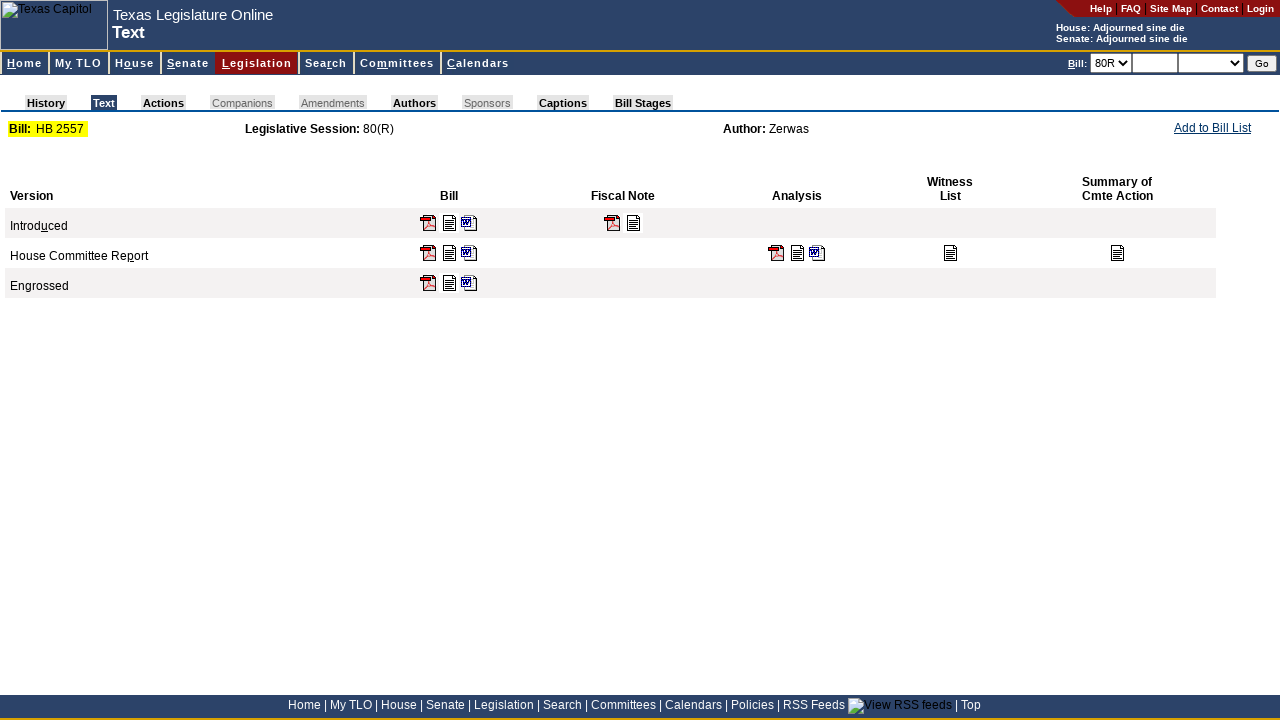

--- FILE ---
content_type: text/html; charset=utf-8
request_url: https://capitol.texas.gov/billlookup/text.aspx?LegSess=80R&Bill=HB2557
body_size: 10033
content:

<!DOCTYPE HTML PUBLIC "-//W3C//DTD HTML 4.0 Transitional//EN" >
<html>
	<head>
		<title id="pageTitle">Texas Legislature Online - 80(R) Text for HB 2557</title>
		<link rel="Shortcut Icon" type="image/x-icon" href="../images/favicon.ico" />			
		<script src="../scripts/billnumber.js" type="text/javascript"></script>
		<script src="../scripts/dialogWindow.js" type="text/javascript"></script>
		<link href="../stylesheets/style.css" type="text/css" rel="stylesheet"/>
		
	</head>
	<body id="billlookup" onload="JavaScript:openTextWindowIfRequested()">
	    <div id="container">
	    <div id="banner">
		
<div id="pageHeader">

<a name="top"></a><a href="#startcontent" class="skipToContentLink" tabindex=1>Skip to main content.</a>

<table id="hdrTable" cellspacing="0" cellpadding="0" width="100%" summary="Table contains page description and navigation."  border=0>
  <tr>
    <td>
      <table id="Table2" height="100%" cellspacing="0" cellpadding="0"
      summary="Table contains page description." border="0">
        <tr>
          <td class="noPrint">
          <img id="usrHeader_imgHeader" Width="108" Height="50" src="../Images/capitolSmall.jpg" alt="Texas Capitol" style="border-width:0px;" /></td>
          <td align="left" width="100%">
			<span class="applicationName"><span id="usrHeader_lblApplicationName" style="display:inline-block;width:300px;">Texas Legislature Online</span></span><br/>
			<span class="pageDescription"><span id="usrHeader_lblPageTitle" style="display:inline-block;width:420px;">Text</span></span>
          </td>
          <td valign="top" bgcolor="#2c4369">
            <table class="noPrint" height="100%" cellspacing="0" cellpadding="0" border="0">
              <tr>
                <td class="utilityLink" valign="top" nowrap align="right"><img
                  alt="*" src="/images/headerroundededge.gif" /></td>

                <td nowrap bgcolor="#8c1010" height="17">&nbsp; &nbsp; 
                <a class="utilityLink" href="https://capitol.texas.gov/tlodocs/webhelp/tlo.htm" target=_new_><strong>Help</strong></a> | 
                <a class="utilityLink" href="/Resources/FAQ.aspx"><strong>FAQ</strong></a> | 
                <a class="utilityLink" href="/Resources/sitemap.aspx"><strong>Site Map</strong></a> |
                <a class="utilityLink" href="/Resources/contactText.aspx"><strong>Contact</strong></a> |
				
                  <a class="utilityLink" href="/MyTLO/Login/Login.aspx?ReturnUrl=/billlookup/text.aspx?LegSess=80R&Bill=HB2557"><strong>Login</strong></a> &nbsp;
                                  
                </td></tr>
              <tr>
                <td nowrap align="left" colSpan="2">
			<font style="font-weight: bold; font-size: 10px" color=white>House: <script src="/tlodocs/SessionTime/HouseSessTimeTooltip.js?v=46044"></script></font><br/><font style="font-weight: bold; font-size: 10px" color=white>Senate: <script src="/tlodocs/SessionTime/SenateSessTimeTooltip.js?v=46044"></script></font>
            </td></tr>
            </table>
        </td></tr>
        </table>
        </td>
        </tr>
        </table>
        
		<a href="#startcontent" accesskey="0"></a>       
        
</div>


<div id="navMenu">

<table cellspacing=0 cellpadding=0 width="100%">
  <tbody>
  <tr>
    <td class="divider"></td></tr>
  </tbody>
</table>



<link rel="stylesheet" type="text/css" href="/stylesheets/ddm-style-relative.css">
<script type="text/javascript" src="/scripts/BrowserInfo.js" defer="true"></script>
<script type="text/javascript" src="/scripts/ddm-dom.js" defer="true"></script>
<script type="text/javascript" src="/scripts/ddm-keyboard.js" defer="true"></script>

<table cellspacing=0 cellpadding=0 width="100%"
bgcolor="#2c4369" border=0 summary="Table contains site navigation.">
  <tbody>
  <tr>
    <td>
      <ul class="ddm" id="ddm">
        <li id="nav-home">
        <h3><a class="highlight" accessKey="H" tabIndex="10"
        href="/Home.aspx"><span class="underline">H</span>ome</a></h3></li>


        <li id=nav-mytlo>
        <h3><a class=highlight accessKey="Y" tabIndex="10"
        href="/MnuMyTLO.aspx">M<span class="underline">y</span> TLO</a></h3>
        <ul style="WIDTH: 13em">
          <li><a tabIndex="10" href="/MyTLO/BillList/BillList.aspx">Bill Lists</a></li>
          <li><a class="nohref" tabIndex="10">Alerts</a>
          <ul style="WIDTH: 12em">
            <li><a tabIndex="10" href="/MyTLO/Alerts/Bills.aspx">Bills</a></li>
            <li><a tabIndex="10" href="/MyTLO/Alerts/Posting.aspx?Type=Calendars">Calendars</a></li>
            <li><a tabIndex="10" href="/MyTLO/Alerts/Posting.aspx?Type=Notices">Committee Notices</a></li>
            <li><a tabIndex="10" href="/MyTLO/Alerts/Posting.aspx?Type=Minutes">Committee Minutes</a></li>
            <li><a tabIndex="10" href="/MyTLO/Alerts/Subjects.aspx">Subjects</a></li>
            <li><a tabIndex="10" href="/MyTLO/Alerts/Adjourn.aspx">Adjournment Notice</a></li>
          </ul></li>
          <li><a tabIndex="10" href="/MyTLO/Search/SavedSearches.aspx">Saved Searches</a></li>
          <li><a tabIndex="10" href="/MyTLO/PDA/MobilePDA.aspx">Mobile Device Support</a></li>
          <li><a tabIndex="10" href="/MyTLO/RSS/RSSFeeds.aspx">RSS Feeds</a></li>
		</ul></li>

        <li id="nav-house">
        <h3><a class="highlight" accessKey="O" tabIndex="10"
        href="/MnuHouse.aspx">H<span class="underline">o</span>use</a></h3>
 		 <ul style="WIDTH: 16em">
           <li><a tabIndex="10" href="https://house.texas.gov">Home</a></li>
           <li><a tabIndex="10" href="https://house.texas.gov/speaker">Speaker of the House</a></li>
           <li><a tabIndex="10" href="/Members/Members.aspx?Chamber=H">Members</a></li>
           <li><a tabIndex="10" href="/Committees/CommitteesMbrs.aspx?Chamber=H">Committees</a></li>
           <li><a tabIndex="10" href="/Committees/MeetingsHouse.aspx">Committee Meetings</a></li>
           <li><a tabIndex="10" href="/Calendars/Calendars.aspx?Chamber=H">Calendars</a></li>
           <li><a tabindex="10" href="/Search/CurrentHouseAmendment.aspx">Current Amendment</a></li>
           <li><a tabIndex="10" href="https://house.texas.gov/journals">Journals</a></li>
           <li><a tabIndex="10" href="http://hro.house.texas.gov">House Research Organization</a></li>
           <li><a tabindex="10" href="http://kids.house.texas.gov/">Kids' House</a></li>
		</ul>
 		</li>
        <li id="nav-senate">
        <h3><a class="highlight" accessKey="S" tabIndex="10"
        href="/MnuSenate.aspx"><span class="underline">S</span>enate</a></h3>
		 <ul style="WIDTH: 14em">
          <li><a tabIndex="10" href="http://senate.texas.gov">Home</a></li>
          <li><a tabIndex="10" href="http://senate.texas.gov/ltgov.php">Lieutenant Governor</a></li>
          <li><a tabIndex="10" href="/Members/Members.aspx?Chamber=S">Members</a></li>
          <li><a tabIndex="10" href="/Committees/CommitteesMbrs.aspx?Chamber=S">Committees</a></li>
          <li><a tabIndex="10" href="/Committees/MeetingsSenate.aspx">Committee Meetings</a></li>
          <li><a tabIndex="10" href="/Calendars/Calendars.aspx?Chamber=S">Calendars</a></li>
          <li><a tabIndex="10" href="http://journals.senate.texas.gov">Journals</a></li>
          <li><a tabIndex="10" href="http://senate.texas.gov/src.php">Senate Research Center</a></li>
          <li><a tabindex="10" href="http://senate.texas.gov/kids">Senate Kids</a></li> 
		</ul>
        </li>

        <li id="nav-billlookup">
        <h3><a class="highlight" accessKey="L" tabIndex="10"
        href="/MnuLegislation.aspx"><span class="underline">L</span>egislation</a></h3>
        <ul style="WIDTH: 13em">
          <li><a tabIndex="10" href="/BillLookup/BillNumber.aspx">Bill Lookup</a></li>
          <li><a tabIndex="10" href="/Reports/BillsBy.aspx">Reports</a></li>
          <li><a tabIndex="10" href="/BillLookup/VoteInfo.aspx">Vote Information</a></li>
          <li><a tabindex="10" href="/BillLookup/FileDownloads.aspx">File Downloads</a></li>
		</ul>
        </li>
        <li id="nav-search">
        <h3><a class="highlight" accessKey="R" tabIndex="10"
        href="/MnuSearch.aspx">Sea<span class="underline">r</span>ch</a></h3>
        <ul style="WIDTH: 15em">
          <li><a tabIndex="10" href="/Search/BillSearch.aspx">Bill Search</a></li>
          <li><a tabIndex="10" href="/Search/TextSearch.aspx">Text Search</a></li>
          <li><a tabIndex="10" href="/Search/AmendSearch.aspx">Amendment Search</a></li>
          <li><a tabIndex="10" href="https://statutes.capitol.texas.gov">Texas Statutes</a></li>
          <li><a tabIndex="10" href="https://house.texas.gov/journals">House Journals</a></li>
          <li><a tabIndex="10" href="http://journals.senate.texas.gov">Senate Journals</a></li>
          <li><a tabIndex="10" href="https://statutes.capitol.texas.gov">Texas Constitution</a></li>
          <li><a tabindex="10" href="http://lrl.texas.gov/legis/billsearch/lrlhome.cfm">Legislative Archive System</a></li>
		</ul></li>
        <li id="nav-committees">
        <h3><a class="highlight" accessKey="M" tabIndex="10"
        href="/MnuCommittees.aspx">Co<span class="underline">m</span>mittees</a></h3>
        <ul style="WIDTH: 22em">
          <li><a class="nohref" tabIndex="10">Meetings by Date</a>
          <ul style="WIDTH: 8em">
            <li><a tabIndex="10" href="/Committees/MeetingsbyDate.aspx?Chamber=H">House</a>
            </li>
            <li><a tabIndex="10" href="/Committees/MeetingsbyDate.aspx?Chamber=S">Senate</a>
            </li>
            <li><a tabIndex="10" href="/Committees/MeetingsbyDate.aspx?Chamber=J">Joint</a>
            </li>
            <li><a tabIndex="10" href="/Committees/MeetingsbyDate.aspx?Chamber=C">Conference Committees</a>
            </li>
            </ul></li>
          <li><a class="nohref" tabIndex="10">Upcoming Meetings</a>
          <ul style="WIDTH: 8em">
            <li><a tabIndex="10" href="/Committees/MeetingsUpcoming.aspx?Chamber=H">House</a>
            </li>
            <li><a tabIndex="10" href="/Committees/MeetingsUpcoming.aspx?Chamber=S">Senate</a>
            </li>
            <li><a tabIndex="10" href="/Committees/MeetingsUpcoming.aspx?Chamber=J">Joint</a>
            </li>
            <li><a tabIndex="10" href="/Committees/MeetingsUpcoming.aspx?Chamber=C">Conference Committees</a>
            </li>
            </ul></li>
          <li><a class="nohref" tabIndex="10">Meetings by Committee</a>
          <ul style="WIDTH: 6em">
            <li><a tabIndex="10" href="/Committees/Committees.aspx?Chamber=H">House</a>
            </li>
            <li><a tabIndex="10" href="/Committees/Committees.aspx?Chamber=S">Senate</a>
            </li>
            <li><a tabIndex="10" href="/Committees/Committees.aspx?Chamber=J">Joint</a>
            </li></ul></li>
          <li class="dividerAbove"><a class="nohref" tabIndex="10">Committee Requests for Information</a>
          <ul style="WIDTH: 6em">
            <li style="margin-top:0px !important;padding-top:0px !important;border-top:0px solid #000000 !important;"><a tabIndex="10" href="/Committees/RequestsForInformation.aspx?Chamber=H">House</a>
            </li>
            <li style="margin-top:0px !important;padding-top:0px !important;border-top:0px solid #000000 !important;"><a tabIndex="10" href="/Committees/RequestsForInformation.aspx?Chamber=J">Joint</a>
            </li>
            </ul></li>
            
            <li class="dividerAbove">
                <a tabIndex="10" href="/Committees/Membership.aspx">Committee
                    Membership</a> </li>
   
        </ul></li>
        <li id="nav-calendars">
        <h3><a class="highlight" accessKey="C" tabIndex="10" href="/MnuCalendars.aspx"><span class="underline">C</span>alendars</a></h3>
        <ul style="WIDTH: 10em">
          <li><a class="nohref" tabIndex="10">By Date</a>
          <ul style="WIDTH: 6em">
            <li><a tabIndex="10" href="/Calendars/CalendarsByDate.aspx?Chbr=H">House</a>
            </li>
            <li><a tabIndex="10" href="/Calendars/CalendarsByDate.aspx?Chbr=S">Senate</a>
            </li></ul></li>
          <li><a class="nohref" tabIndex="10">Upcoming</a>
          <ul style="WIDTH: 6em">
            <li><a tabIndex="10" href="/Calendars/CalendarsByLegislature.aspx?Chbr=H">House</a>
            </li>
            <li><a tabIndex="10" href="/Calendars/CalendarsByLegislature.aspx?Chbr=S">Senate</a>
            </li></ul></li>
          <li><a class="nohref" tabIndex="10">By Legislature</a>
          <ul style="WIDTH: 6em">
            <li><a tabIndex="10" href="/Calendars/CalendarsByLegislature.aspx?Chbr=H&ForLeg=1">House</a>
            </li>
            <li><a tabIndex="10" href="/Calendars/CalendarsByLegislature.aspx?Chbr=S&ForLeg=1">Senate</a>
            </li></ul></li></ul></li>
		</td>
		<td class="noPrint" align="right" nowrap>

<form method="Post" onSubmit="return ValidateNextBill()" ID="frmNextBill" style="height:20px"><font color="white" style="FONT-WEIGHT: bold; FONT-SIZE: 10px"><u>B</u>ill:</font> <select ID="NextBillLegSess" name="NextBillLegSess" tabindex="10" style="height:20px" ><option  value="892">892</option><option  value="891">891</option><option  value="89R">89R</option><option  value="884">884</option><option  value="883">883</option><option  value="882">882</option><option  value="881">881</option><option  value="88R">88R</option><option  value="873">873</option><option  value="872">872</option><option  value="871">871</option><option  value="87R">87R</option><option  value="86R">86R</option><option  value="851">851</option><option  value="85R">85R</option><option  value="84R">84R</option><option  value="833">833</option><option  value="832">832</option><option  value="831">831</option><option  value="83R">83R</option><option  value="821">821</option><option  value="82R">82R</option><option  value="811">811</option><option  value="81R">81R</option><option selected="selected" value="80R">80R</option><option  value="793">793</option><option  value="792">792</option><option  value="791">791</option><option  value="79R">79R</option><option  value="784">784</option><option  value="783">783</option><option  value="782">782</option><option  value="781">781</option><option  value="78R">78R</option><option  value="77R">77R</option><option  value="76R">76R</option><option  value="75R">75R</option><option  value="74R">74R</option><option  value="73R">73R</option><option  value="724">724</option><option  value="723">723</option><option  value="722">722</option><option  value="721">721</option><option  value="72R">72R</option><option  value="716">716</option><option  value="715">715</option><option  value="714">714</option><option  value="713">713</option><option  value="712">712</option><option  value="711">711</option><option  value="71R">71R</option></select><input type="text" size="5" maxlength="9" accesskey="B" tabindex="11" ID="NextBill" NAME="NextBill" style="height:20px" /><select name="NextBillInfoType" ID="NextBillInfoType" style="width:6em; height: 20px" tabindex="12"><option value="" selected></option><option value="actions">Actions</option><option value="history">History</option><option value="text">Text</option></select> <input type="Submit" value="Go" tabindex="13" style="FONT-SIZE: 10px" ID="btnNextBillGo" NAME="btnSubmitNextBill" class="button"/></form>&nbsp;</td>		
</tr></tbody></table>

</div>

<span style="POSITION:absolute"><a name="startcontent" id="startcontent">&nbsp;</a></span> 
		</div>
		
<br/>
<link href="/Stylesheets/pagetabs.css" type="text/css" rel="stylesheet">
<div style="font-size: 3px">
    &nbsp;</div>
<table class="outer" class="noPrint" cellspacing="0" width="100%">
    <tbody>
        <tr>
            <td width="100%">
                <div style="white-space: nowrap;">
                    <div id="pagetabUnderLine">
                        <div id="pagetabs">
                            <IMG height="15" src="/Images/tab_leftoff.gif" width="24"><A  class="enabledButNotActive"  href="History.aspx?LegSess=80R&Bill=HB2557" accesskey="">History</A><IMG height="15" src="/Images/tab_offon.gif" width="24"><A  class="active"  href="Text.aspx?LegSess=80R&Bill=HB2557" accesskey="J">Text</A><IMG height="15" src="/Images/tab_onoff.gif" width="24"><A  class="enabledButNotActive"  href="Actions.aspx?LegSess=80R&Bill=HB2557" accesskey="">Actions</A><IMG height="15" src="/Images/tab_offoff.gif" width="24"><A  id="nodata" >Companions</A><IMG height="15" src="/Images/tab_offoff.gif" width="24"><A  id="nodata" >Amendments</A><IMG height="15" src="/Images/tab_offoff.gif" width="24"><A  class="enabledButNotActive"  href="Authors.aspx?LegSess=80R&Bill=HB2557" accesskey="">Authors</A><IMG height="15" src="/Images/tab_offoff.gif" width="24"><A  id="nodata" >Sponsors</A><IMG height="15" src="/Images/tab_offoff.gif" width="24"><A  class="enabledButNotActive"  href="Captions.aspx?LegSess=80R&Bill=HB2557" accesskey="">Captions</A><IMG height="15" src="/Images/tab_offoff.gif" width="24"><A  class="enabledButNotActive"  href="BillStages.aspx?LegSess=80R&Bill=HB2557" accesskey="">Bill Stages</A><IMG height="15" src="/Images/tab_rightoff.gif" width="24">
                        </div>
                        <div id="panelLinks">
                            
                        </div>
                    </div>
                </div>
            </td>
        </tr>
    </tbody>
</table>


<div id="content">
	
	
	
	
	
	
	
	
	<table width="98%">
		<tr>
			<td width="19%">
				<table cellpadding="1" cellspacing="0" border="0" bgcolor="yellow">
					<tr>
						<td>
							<strong>Bill:</strong>&nbsp;
						</td>
						<td>
							<span id="usrBillInfoTabs_lblBill">HB 2557</span>&nbsp;
						</td>
					</tr>
				</table>
			</td>
			<td>
				<strong>
					<span id="usrBillInfoTabs_lblItem1" style="font-weight:bold;">Legislative Session:</span></strong>
				<span id="usrBillInfoTabs_lblItem1Data">80(R)</span>
			</td>
			<td align='left'>
				<strong>
					<span id="usrBillInfoTabs_lblItem2" style="font-weight:bold;">Author:</span></strong>
				<span id="usrBillInfoTabs_lblItem2Data">Zerwas</span>
			</td>
			<td nowrap class="noPrint" align="right" valign="top">
				<table cellpadding="0" cellspacing="0" border="0">
					<tr>
						<td valign="top">
							<A href="JavaScript:alert('Please login to access this feature.')">Add to Bill List</a>							
							
							</td>
						<td valign="top">
							
						</td>
					</tr>
				</table>
			</td>
		</tr>
	</table>
</div>

		<div id="content">
		<form name="Form1" method="post" action="./text.aspx?LegSess=80R&amp;Bill=HB2557" id="Form1">
<div>
<input type="hidden" name="__VIEWSTATE" id="__VIEWSTATE" value="/[base64]/bGVnaXNsYXR1cmU9ODAmc2Vzc2lvbj1SJmJpbGxOdW1iZXI9SEIyNTU3JywnSFJPJywnJyk7ZAIHD2QWAmYPDxYCHwVoZGQCCA9kFgJmDw8WAh8FaBYCHwgFS0phdmFTY3JpcHQ6d2luZG93Lm9wZW4oJ0JpbGxTdW1tYXJ5LmFzcHg/[base64]" />
</div>

<div>

	<input type="hidden" name="__VIEWSTATEGENERATOR" id="__VIEWSTATEGENERATOR" value="EAA8FA0C" />
</div>
			<div id="validationSummary" style="color:Black;background-color:Gainsboro;border-color:White;border-width:5px;border-style:Solid;font-weight:bold;width:100%;display:none;">

</div>
						<table border="0" cellpadding="5" cellspacing="0" width="95%">
							<tr>
								<td align="left" valign="bottom"><strong>Version</strong></td>
								<td align="center" valign="bottom"><strong>Bill</strong></td>
								<td align="center" valign="bottom"><strong>Fiscal Note</strong></td>
								<td align="center" valign="bottom"><strong>Analysis</strong></td>
								<td align="center" valign="bottom"><strong>Witness<br/>
										List</strong></td>
								<td align="center" valign="bottom"><strong>Summary of<br/>
										Cmte Action</strong></td>
							</tr>
					
						<tr bgcolor="#F4F2F2">
						<td align="left" valign="bottom">Introd<U>u</U>ced</td>
						<td align="center" valign="bottom"><a href="/tlodocs/80R/billtext/pdf/HB02557I.pdf#navpanes=0"  target="_blank" accesskey="u"><img src="../images/icon_pdf_small.gif" alt="Adobe PDF"></a><a href="/tlodocs/80R/billtext/html/HB02557I.htm" accesskey="u" target="_blank"><img src="../images/html_icon_small.gif" alt="HTML"></a><a href="/tlodocs/80R/billtext/doc/HB02557I.doc" target="_blank_"><img src="../images/word_icon_small.gif" alt="Microsoft Word"></a></td>
						<td align="center" valign="bottom"><a href="/tlodocs/80R/fiscalnotes/pdf/HB02557I.pdf#navpanes=0"  target="_blank" accesskey="u"><img src="../images/icon_pdf_small.gif" alt="Adobe PDF"></a><a href="/tlodocs/80R/fiscalnotes/html/HB02557I.htm" accesskey="u" target="_blank"><img src="../images/html_icon_small.gif" alt="HTML"></a></td>
						<td align="center" valign="bottom"></td>
						<td align="center" valign="bottom"></td>
						<td align="center" valign="bottom"></td>
						</tr>
					
						<tr >
						<td align="left" valign="bottom">House Committee Re<U>p</U>ort</td>
						<td align="center" valign="bottom"><a href="/tlodocs/80R/billtext/pdf/HB02557H.pdf#navpanes=0"  target="_blank" accesskey="p"><img src="../images/icon_pdf_small.gif" alt="Adobe PDF"></a><a href="/tlodocs/80R/billtext/html/HB02557H.htm" accesskey="p" target="_blank"><img src="../images/html_icon_small.gif" alt="HTML"></a><a href="/tlodocs/80R/billtext/doc/HB02557H.doc" target="_blank_"><img src="../images/word_icon_small.gif" alt="Microsoft Word"></a></td>
						<td align="center" valign="bottom"></td>
						<td align="center" valign="bottom"><a href="/tlodocs/80R/analysis/pdf/HB02557H.pdf#navpanes=0"  target="_blank" accesskey="p"><img src="../images/icon_pdf_small.gif" alt="Adobe PDF"></a><a href="/tlodocs/80R/analysis/html/HB02557H.htm" accesskey="p" target="_blank"><img src="../images/html_icon_small.gif" alt="HTML"></a><a href="/tlodocs/80R/analysis/doc/HB02557H.doc" target="_blank_"><img src="../images/word_icon_small.gif" alt="Microsoft Word"></a></td>
						<td align="center" valign="bottom"><a href="/tlodocs/80R/witlistbill/html/HB02557H.htm" accesskey="p" target="_blank"><img src="../images/html_icon_small.gif" alt="HTML"></a></td>
						<td align="center" valign="bottom"><a href="/tlodocs/80R/summcomm/html/HB02557.htm" accesskey="p" target="_blank"><img src="../images/html_icon_small.gif" alt="HTML"></a></td>
						</tr>
					
						<tr bgcolor="#F4F2F2">
						<td align="left" valign="bottom">En<U>g</U>rossed</td>
						<td align="center" valign="bottom"><a href="/tlodocs/80R/billtext/pdf/HB02557E.pdf#navpanes=0"  target="_blank" accesskey="g"><img src="../images/icon_pdf_small.gif" alt="Adobe PDF"></a><a href="/tlodocs/80R/billtext/html/HB02557E.htm" accesskey="g" target="_blank"><img src="../images/html_icon_small.gif" alt="HTML"></a><a href="/tlodocs/80R/billtext/doc/HB02557E.doc" target="_blank_"><img src="../images/word_icon_small.gif" alt="Microsoft Word"></a></td>
						<td align="center" valign="bottom"></td>
						<td align="center" valign="bottom"></td>
						<td align="center" valign="bottom"></td>
						<td align="center" valign="bottom"></td>
						</tr>
					
						</table>
					


        

			<script type="text/javascript"> function openTextWindowIfRequested() { }</SCRIPT>
			
<script type="text/javascript">
//<![CDATA[
var Page_ValidationSummaries =  new Array(document.getElementById("validationSummary"));
//]]>
</script>

<script type="text/javascript">
//<![CDATA[
var validationSummary = document.all ? document.all["validationSummary"] : document.getElementById("validationSummary");
validationSummary.displaymode = "List";
//]]>
</script>

<script language=JavaScript>document.getElementById('NextBill').focus();</script></form>
			<p></p>

			</div>
			</div>

		

<div id="footer">
<a href="/Home.aspx">Home</a> <font color="white">|</font>
<a href="/MnuMyTLO.aspx">My TLO</a> <font color="white">|</font>
<a href="/MnuHouse.aspx">House</a> <font color="white">|</font>
<a href="/MnuSenate.aspx">Senate</a> <font color="white">|</font>
<a href="/MnuLegislation.aspx">Legislation</a> <font color="white">|</font>
<a href="/MnuSearch.aspx">Search</a> <font color="white">|</font>
<a href="/MnuCommittees.aspx">Committees</a> <font color="white">|</font>
<a href="/MnuCalendars.aspx">Calendars</a> <font color="white">|</font>
<a href="/Resources/Policies.aspx">Policies</a> <font color="white">|</font>
<a href="/MyTLO/RSS/RSSFeeds.aspx">RSS Feeds</a> <img src="/Images/icon_RSS_xsmall.gif" align="bottom" border="0" title="View RSS feeds"/> <font color="white">|</font>
<a href="#top">Top</a> &nbsp; &nbsp;
</div>

<script async src="https://www.googletagmanager.com/gtag/js?id=G-0PD42KC8G7"></script>

<script  type="text/javascript">
window.dataLayer = window.dataLayer || [];
function gtag() { dataLayer.push(arguments); }
gtag('js', new Date());
gtag('config', 'G-0PD42KC8G7');
</script>


	</body>
</html>
